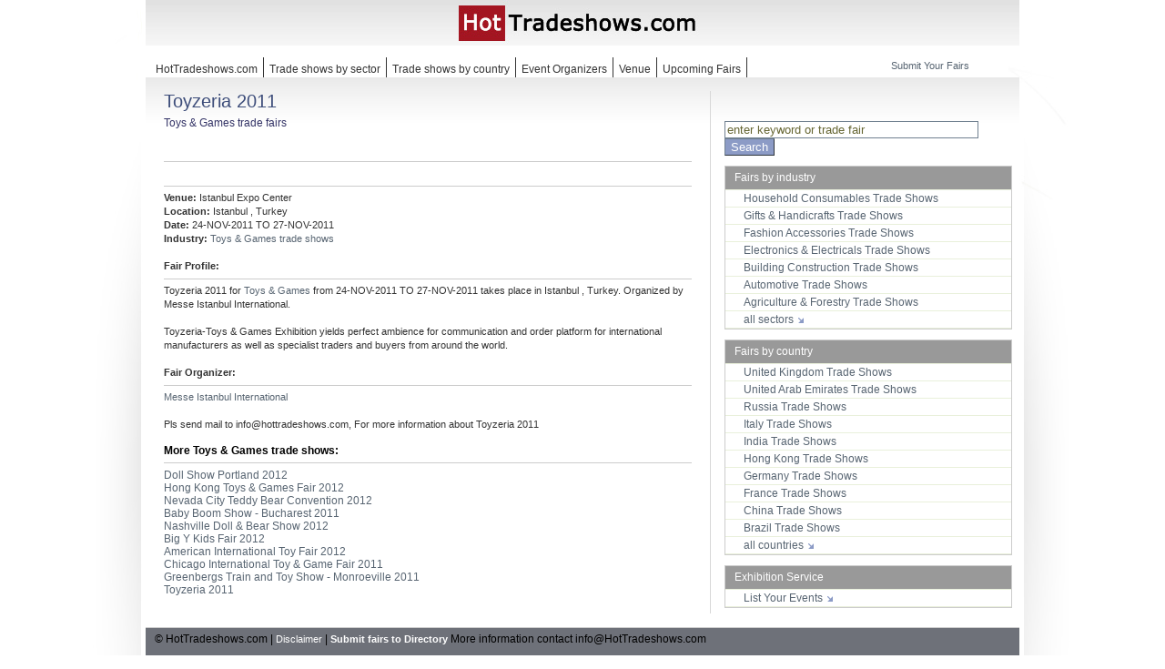

--- FILE ---
content_type: text/html; charset=UTF-8
request_url: http://www.hottradeshows.com/tradeshows/4749_toyzeria-----.html
body_size: 3464
content:
<!DOCTYPE HTML PUBLIC "-//W3C//DTD HTML 4.01 Transitional//EN" "http://www.w3.org/TR/html4/loose.dtd">
<html>
<head>
<meta http-equiv="Content-Type" content="text/html; charset=utf-8">
<meta content="Toyzeria 2011, Trade Show for  Toys & Games  from 24-NOV-2011 TO 27-NOV-2011 in Istanbul ,  Turkey, Exhibition venue:  Istanbul Expo Center . " name="description" />
<meta name="keywords" content="Toyzeria 2011, Toyzeria 2011 2012, Istanbul ,  Turkey ,  Istanbul Expo Center  , HotTradeshows.com, ">


<title>Toyzeria 2011, Istanbul  fair,  Turkey trade shows</title>

<link href="/css/expo2011.css" rel="stylesheet" type="text/css" />
<script async src="https://pagead2.googlesyndication.com/pagead/js/adsbygoogle.js?client=ca-pub-5499321832482675" crossorigin="anonymous"></script>

<script type="text/javascript">

  var _gaq = _gaq || [];
  _gaq.push(['_setAccount', 'UA-6406800-12']);
  _gaq.push(['_setDomainName', 'hottradeshows.com']);
  _gaq.push(['_trackPageview']);

  (function() {
    var ga = document.createElement('script'); ga.type = 'text/javascript'; ga.async = true;
    ga.src = ('https:' == document.location.protocol ? 'https://ssl' : 'http://www') + '.google-analytics.com/ga.js';
    var s = document.getElementsByTagName('script')[0]; s.parentNode.insertBefore(ga, s);
  })();

</script>

<script type='text/javascript' src='http://partner.googleadservices.com/gampad/google_service.js'>
</script>
<script type='text/javascript'>
GS_googleAddAdSenseService("ca-pub-5499321832482675");
GS_googleEnableAllServices();
</script>
<script type='text/javascript'>
GA_googleAddSlot("ca-pub-5499321832482675", "hts2012_300x250");
GA_googleAddSlot("ca-pub-5499321832482675", "hts2012_336x280");
GA_googleAddSlot("ca-pub-5499321832482675", "hts2012_728x90");
</script>
<script type='text/javascript'>
GA_googleFetchAds();
</script>
</head>

<body>
  <!-- InstanceBeginEditable name="reg5" --><!-- InstanceEndEditable -->
  <div id="frame2">

  <div id="head">
  <a href="/index.php"><img src="/images/head.jpg" width="960" height="50"></a>
  </div>
  <!-- InstanceBeginEditable name="er7" -->
  <div id="banner"><a href="#"><img src="/images/1t2.jpg" alt="" width="0" height="0" border="0">
</a></div>
  <!-- InstanceEndEditable --><!-- InstanceBeginEditable name="reg1" -->
    <div id="hbar">
    <ul>
      <li><a href="/index.php">HotTradeshows.com</a></li>
      <li><a href="/industry/">Trade shows by sector</a></li>
      <li><a href="/country/">Trade shows by country</a></li>
      <li><a href="/org/">Event Organizers</a></li>      <li><a href="/venue/">Venue</a></li>	  
      <li><a href="/app/current.php">Upcoming Fairs</a></li>	  
    </ul>
  </div>
  <div class="texts" id="lbar"><a href="/service/event_add.php">Submit Your Fairs</a> </div>
  <!-- InstanceEndEditable --> 


  </div>
<div id="frame">
<div id="content">            <div id="logo"></div>
            <h2><span class="textgr"></span>
            </h2>
<h1>Toyzeria 2011</h1>
            
                  <h5> Toys & Games  trade fairs</h5>
<br>

<span class="txtg"></span><br><hr><br>
<span class="texts">
<hr>
<b>Venue:</b>  Istanbul Expo Center <br>
<b>Location:</b> Istanbul ,  Turkey<br>
<b>Date:</b> 24-NOV-2011 TO 27-NOV-2011<br>

<b>Industry:</b> 
<a href=/industry/sl_55_1_toys---games.html> Toys & Games  trade shows</a><br><br>
<b>Fair Profile:</b>
<hr>
Toyzeria 2011 for <a href=/industry/sl_55_1_toys---games.html> Toys & Games </a> from 24-NOV-2011 TO 27-NOV-2011 takes place in Istanbul ,  Turkey.
 Organized by Messe Istanbul International. <br><br>
	Toyzeria-Toys &amp; Games Exhibition yields perfect ambience for communication and order platform for international manufacturers as well as specialist traders and buyers from around the world. <br><br>
<b>Fair Organizer:</b> 
<hr>
<a href=/org/1918_messe-istanbul-international.html>Messe Istanbul International</a><br><br>
Pls send mail to <a href="/cdn-cgi/l/email-protection" class="__cf_email__" data-cfemail="9bf2f5fdf4dbf3f4efefe9fafffee8f3f4ece8b5f8f4f6">[email&#160;protected]</a>, For more information about Toyzeria 2011
</span>
<br>

<br>
<b>More  Toys & Games  trade shows:</b>
<hr>
<a href=/tradeshows/6584_doll-show-portland-----.html>Doll Show Portland 2012</a><br><a href=/tradeshows/2315_hong-kong-toys--amp--games-fair-----.html>Hong Kong Toys &amp; Games Fair 2012</a><br><a href=/tradeshows/7304_nevada-city-teddy-bear-convention-----.html>Nevada City Teddy Bear Convention 2012</a><br><a href=/tradeshows/8376_baby-boom-show---bucharest-----.html>Baby Boom Show - Bucharest 2011</a><br><a href=/tradeshows/7021_nashville-doll--amp--bear-show-----.html>Nashville Doll &amp; Bear Show 2012</a><br><a href=/tradeshows/6405_big-y-kids-fair-----.html>Big Y Kids Fair 2012</a><br><a href=/tradeshows/6501_american-international-toy-fair-----.html>American International Toy Fair 2012</a><br><a href=/tradeshows/5842_chicago-international-toy--amp--game-fair-----.html>Chicago International Toy &amp; Game Fair 2011</a><br><a href=/tradeshows/6498_greenbergs-train-and-toy-show---monroeville-----.html>Greenbergs Train and Toy Show - Monroeville 2011</a><br><a href=/tradeshows/4749_toyzeria-----.html>Toyzeria 2011</a><br>
    </div>

	
    <div id="right">
    <div id="partr">
	<div id="partr1">

<br>


<!-- hts2012_300x250 -->
<script data-cfasync="false" src="/cdn-cgi/scripts/5c5dd728/cloudflare-static/email-decode.min.js"></script><script type='text/javascript'>
GA_googleFillSlot("hts2012_300x250");
</script>


<br>	
	
		<form action="/app/search.php" method="post" name="search" id="search">
            <input name="keyword" type="text" id="keyword" onfocus="if (this.value == 'enter keyword or trade fair') {this.value = '';}" onblur="if (this.value == '') {this.value = 'enter keyword or trade fair';}" value="enter keyword or trade fair" size="33">
            <input type="submit" class="submit" id="button" value="Search"><br>
            
        </form>
      </div>	
	
        <div id="partr1">
            <div id="navBar">
              <div class="bgbrwn" id="parth">
                <h3>Fairs by industry</h3>
              </div>
              <div id="links">
                <ul>
				<li><a href=/industry/sl_25_1_household-consumables.html>Household Consumables Trade Shows</a></li><li><a href=/industry/sl_22_1_gifts---handicrafts.html>Gifts & Handicrafts Trade Shows</a></li><li><a href=/industry/sl_17_1_fashion-accessories.html>Fashion Accessories Trade Shows</a></li><li><a href=/industry/sl_15_1_electronics---electricals.html>Electronics & Electricals Trade Shows</a></li><li><a href=/industry/sl_9_1_building-construction.html>Building Construction Trade Shows</a></li><li><a href=/industry/sl_5_1_automotive.html>Automotive Trade Shows</a></li><li><a href=/industry/sl_1_1_agriculture---forestry.html>Agriculture & Forestry Trade Shows</a></li>                  <li><a href="/industry/">all sectors <img src="/images/info2.gif" width="8" height="6"></a></li>
                </ul>
              </div>
            </div>
          </div>

          <div id="partr1">
            <div id="navBar">
              <div class="bgbrwn" id="parth">
                <h3>Fairs by country</h3>
              </div>
              <div id="links">
                <ul>
				<li><a href=/country/cnt_115_1_united-kingdom.html>United Kingdom Trade Shows</a></li><li><a href=/country/cnt_114_1_united-arab-emirates.html>United Arab Emirates Trade Shows</a></li><li><a href=/country/cnt_90_1_russia.html>Russia Trade Shows</a></li><li><a href=/country/cnt_50_1_italy.html>Italy Trade Shows</a></li><li><a href=/country/cnt_44_1_india.html>India Trade Shows</a></li><li><a href=/country/cnt_42_1_hong-kong.html>Hong Kong Trade Shows</a></li><li><a href=/country/cnt_38_1_germany.html>Germany Trade Shows</a></li><li><a href=/country/cnt_36_1_france.html>France Trade Shows</a></li><li><a href=/country/cnt_21_1_china.html>China Trade Shows</a></li><li><a href=/country/cnt_16_1_brazil.html>Brazil Trade Shows</a></li>                  <li><a href="/country/">all countries <img src="/images/info2.gif" width="8" height="6"></a></li>
                </ul>
              </div>
            </div>
          </div>

          <div id="partr1">
            <div id="navBar">
              <div class="bgbrwn" id="parth">
                <h3>Exhibition Service</h3>
              </div>
              <div id="links">
                <ul>
                  <li><a href="/service/event_add.php">List Your Events <img src="/images/info2.gif" width="8" height="6"></a></li>
                </ul>
              </div>
            </div>
          </div>		  

		  </div>	
</div>  

<br>
	

<!-- hts2012_336x280 -->
<script type='text/javascript'>
GA_googleFillSlot("hts2012_336x280");
</script>


<br>

<div id="siteInfo">&copy; HotTradeshows.com | <a class="texts" HREF="/about/disclaimer.php">Disclaimer</A> | <a href="http://www.hottradeshows.com/service/event_add.php" class="texts"><strong>Submit fairs to Directory</strong></a> More information contact <a href="/cdn-cgi/l/email-protection" class="__cf_email__" data-cfemail="c4adaaa2ab848cabb090b6a5a0a1b7acabb3b7eaa7aba9">[email&#160;protected]</a></div> 
</div>

<script data-cfasync="false" src="/cdn-cgi/scripts/5c5dd728/cloudflare-static/email-decode.min.js"></script><script defer src="https://static.cloudflareinsights.com/beacon.min.js/vcd15cbe7772f49c399c6a5babf22c1241717689176015" integrity="sha512-ZpsOmlRQV6y907TI0dKBHq9Md29nnaEIPlkf84rnaERnq6zvWvPUqr2ft8M1aS28oN72PdrCzSjY4U6VaAw1EQ==" data-cf-beacon='{"version":"2024.11.0","token":"95ecd075c39f47f2a93a46d8d94a1760","r":1,"server_timing":{"name":{"cfCacheStatus":true,"cfEdge":true,"cfExtPri":true,"cfL4":true,"cfOrigin":true,"cfSpeedBrain":true},"location_startswith":null}}' crossorigin="anonymous"></script>
</body>
</html>
	

--- FILE ---
content_type: text/html; charset=utf-8
request_url: https://www.google.com/recaptcha/api2/aframe
body_size: 268
content:
<!DOCTYPE HTML><html><head><meta http-equiv="content-type" content="text/html; charset=UTF-8"></head><body><script nonce="G0P8XLoLeyYiP5_BCu0fbA">/** Anti-fraud and anti-abuse applications only. See google.com/recaptcha */ try{var clients={'sodar':'https://pagead2.googlesyndication.com/pagead/sodar?'};window.addEventListener("message",function(a){try{if(a.source===window.parent){var b=JSON.parse(a.data);var c=clients[b['id']];if(c){var d=document.createElement('img');d.src=c+b['params']+'&rc='+(localStorage.getItem("rc::a")?sessionStorage.getItem("rc::b"):"");window.document.body.appendChild(d);sessionStorage.setItem("rc::e",parseInt(sessionStorage.getItem("rc::e")||0)+1);localStorage.setItem("rc::h",'1769502743417');}}}catch(b){}});window.parent.postMessage("_grecaptcha_ready", "*");}catch(b){}</script></body></html>